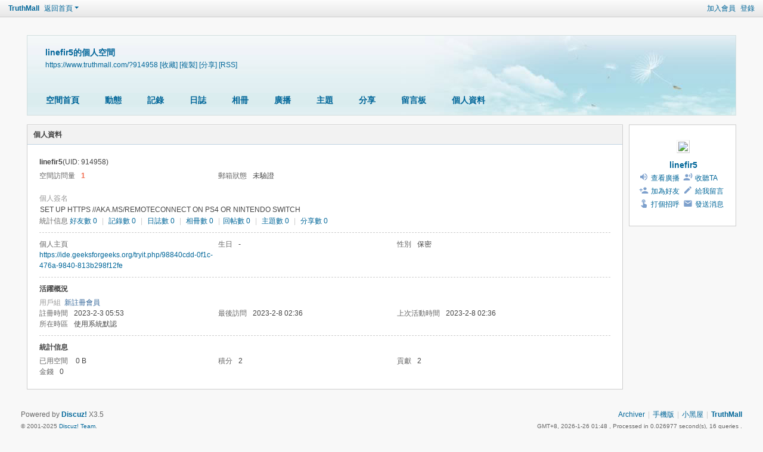

--- FILE ---
content_type: text/html; charset=utf-8
request_url: https://www.truthmall.com/home.php?mod=space&uid=914958&do=profile&from=space
body_size: 4464
content:
<!DOCTYPE html>
<html>
<head>
<meta charset="utf-8" />
<meta name="renderer" content="webkit" />
<meta http-equiv="X-UA-Compatible" content="IE=edge" />
<title>linefir5的個人資料 -  TruthMall -  Powered by Discuz!</title>

<meta name="keywords" content="linefir5的個人資料" />
<meta name="description" content="linefir5的個人資料 ,TruthMall" />
<meta name="generator" content="Discuz! X3.5" />
<meta name="author" content="Discuz! Team and Comsenz UI Team" />
<meta name="copyright" content="2001-2025 Discuz! Team." />
<meta name="MSSmartTagsPreventParsing" content="True" />
<meta http-equiv="MSThemeCompatible" content="Yes" />
<base href="https://www.truthmall.com/" /><link rel="stylesheet" type="text/css" href="data/cache/style_1_common.css?iz2" /><link rel="stylesheet" type="text/css" href="data/cache/style_1_home_space.css?iz2" /><!--[if IE]><link rel="stylesheet" type="text/css" href="data/cache/style_1_iefix.css?iz2" /><![endif]--><script type="text/javascript">var STYLEID = '1', STATICURL = 'static/', IMGDIR = 'static/image/common', VERHASH = 'iz2', charset = 'utf-8', discuz_uid = '0', cookiepre = 'K2OD_2132_', cookiedomain = '', cookiepath = '/', showusercard = '1', attackevasive = '0', disallowfloat = 'newthread', creditnotice = '1|貢獻|,2|金錢|', defaultstyle = '', REPORTURL = 'aHR0cHM6Ly93d3cudHJ1dGhtYWxsLmNvbS9ob21lLnBocD9tb2Q9c3BhY2UmdWlkPTkxNDk1OCZkbz1wcm9maWxlJmZyb209c3BhY2U=', SITEURL = 'https://www.truthmall.com/', JSPATH = 'static/js/', CSSPATH = 'data/cache/style_', DYNAMICURL = '';</script>
<script src="static/js/common.js?iz2" type="text/javascript"></script>
<script src="static/js/home.js?iz2" type="text/javascript"></script>
<link rel="stylesheet" type="text/css" href='data/cache/style_1_css_space.css?iz2' />
<link id="style_css" rel="stylesheet" type="text/css" href="static/space/t1/style.css?iz2">
<style id="diy_style"></style>
</head>

<body id="space" onkeydown="if(event.keyCode==27) return false;">
<div id="append_parent"></div>
<div id="ajaxwaitid"></div>


<div id="toptb" class="cl">
<div class="y">
<a href="member.php?mod=reg_2025">加入會員</a>
<a href="member.php?mod=logging&amp;action=login" onclick="showWindow('login', this.href)">登錄</a>
</div>
<div class="z">
<a href="./" title="TruthMall" class="xw1">TruthMall</a>
<a href="home.php?mod=space&amp;do=home" id="navs" class="showmenu" onmouseover="showMenu(this.id);">返回首頁</a>
</div>
</div>
<div id="hd" class="wp cl">

<h2 id="spaceinfoshow"><strong id="spacename" class="mbn">
linefir5的個人空間</strong>
<span class="xs0 xw0">
<a id="domainurl" href="https://www.truthmall.com/?914958" onclick="setCopy('https://www.truthmall.com/?914958', '空間地址複製成功');return false;">https://www.truthmall.com/?914958</a>
<a href="javascript:;" onclick="addFavorite(location.href, document.title)">[收藏]</a>
<a id="domainurl" href="https://www.truthmall.com/?914958" onclick="setCopy('https://www.truthmall.com/?914958', '空間地址複製成功');return false;">[複製]</a>
<a id="share_space" href="home.php?mod=spacecp&amp;ac=share&amp;type=space&amp;id=914958" onclick="showWindow(this.id, this.href, 'get', 0);">[分享]</a>
<a href="home.php?mod=rss&amp;uid=914958">[RSS]</a>
</span>
<span id="spacedescription" class="xs1 xw0 mtn"></span>
</h2><div id="nv">
<ul>
<li><a href="home.php?mod=space&amp;uid=914958&amp;do=index">空間首頁</a></li>
<li><a href="home.php?mod=space&amp;uid=914958&amp;do=home&amp;view=me&amp;from=space">動態</a></li>
<li><a href="home.php?mod=space&amp;uid=914958&amp;do=doing&amp;view=me&amp;from=space">記錄</a></li>
<li><a href="home.php?mod=space&amp;uid=914958&amp;do=blog&amp;view=me&amp;from=space">日誌</a></li>
<li><a href="home.php?mod=space&amp;uid=914958&amp;do=album&amp;view=me&amp;from=space">相冊</a></li>
<li><a href="home.php?mod=follow&amp;uid=914958&amp;do=view">廣播</a></li>
<li><a href="home.php?mod=space&amp;uid=914958&amp;do=thread&amp;view=me&amp;from=space">主題</a></li>
<li><a href="home.php?mod=space&amp;uid=914958&amp;do=share&amp;view=me&amp;from=space">分享</a></li>
<li><a href="home.php?mod=space&amp;uid=914958&amp;do=wall">留言板</a></li>
<li><a href="home.php?mod=space&amp;uid=914958&amp;do=profile">個人資料</a></li>
</ul>
</div></div>

<div class="p_pop h_pop" id="mn_userapp_menu" style="display: none"></div><ul id="navs_menu" class="p_pop topnav_pop" style="display:none;">                                <li id="mn_forum" ><a href="forum.php" hidefocus="true" title="BBS"  >首頁<span>BBS</span></a></li>                                                                <li id="mn_group" ><a href="group.php" hidefocus="true" title="Group"  >群組<span>Group</span></a></li>                <li id="mn_home_4" ><a href="home.php" hidefocus="true" title="Space"  >動態<span>Space</span></a></li>                <li id="mn_N3d0a" ><a href="https://www.truthmall.com/forum.php?mod=misc&action=nav" hidefocus="true">發表文章</a></li>                                                <li id="mn_forum_11" ><a href="forum.php?mod=collection" hidefocus="true" title="Collection"  >淘帖<span>Collection</span></a></li>                <li id="mn_home_12" ><a href="home.php?mod=space&do=blog" hidefocus="true" title="Blog"  >日誌<span>Blog</span></a></li>                <li id="mn_home_13" ><a href="home.php?mod=space&do=album" hidefocus="true" title="Album"  >相冊<span>Album</span></a></li>                <li id="mn_home_14" ><a href="home.php?mod=space&do=share" hidefocus="true" title="Share"  >分享<span>Share</span></a></li>                <li id="mn_home_15" ><a href="home.php?mod=space&do=doing" hidefocus="true" title="Doing"  >記錄<span>Doing</span></a></li>                <li id="mn_N12a7" ><a href="misc.php?mod=ranklist" hidefocus="true" title="Ranklist"  >排行榜<span>Ranklist</span></a></li></ul>
<ul id="myspace_menu" class="p_pop" style="display:none;">
    <li><a href="home.php?mod=space">我的空間</a></li><li><a href="home.php?mod=space&do=friend" style="background-image:url(https://www.truthmall.com/static/image/feed/friend_b.png) !important">好友</a></li>
<li><a href="home.php?mod=space&do=favorite&view=me" style="background-image:url(https://www.truthmall.com/static/image/feed/favorite_b.png) !important">收藏</a></li>
<li><a href="home.php?mod=magic" style="background-image:url(https://www.truthmall.com/static/image/feed/magic_b.png) !important">道具</a></li>
<li><a href="home.php?mod=medal" style="background-image:url(https://www.truthmall.com/static/image/feed/medal_b.png) !important">勳章</a></li>
<li><a href="home.php?mod=task" style="background-image:url(https://www.truthmall.com/static/image/feed/task_b.png) !important">任務</a></li>
<li><a href="forum.php?mod=collection&op=my" style="background-image:url(https://www.truthmall.com/static/image/feed/collection_b.png) !important">淘帖</a></li>
<li><a href="home.php" style="background-image:url(https://www.truthmall.com/static/image/feed/feed_b.png) !important">動態</a></li>
<li><a href="home.php?mod=space&do=blog" style="background-image:url(https://www.truthmall.com/static/image/feed/blog_b.png) !important">日誌</a></li>
<li><a href="home.php?mod=space&do=album" style="background-image:url(https://www.truthmall.com/static/image/feed/album_b.png) !important">相冊</a></li>
<li><a href="home.php?mod=space&do=share" style="background-image:url(https://www.truthmall.com/static/image/feed/share_b.png) !important">分享</a></li>
<li><a href="home.php?mod=space&do=doing" style="background-image:url(https://www.truthmall.com/static/image/feed/doing_b.png) !important">記錄</a></li>
<li><a href="home.php?mod=space&do=wall" style="background-image:url(https://www.truthmall.com/static/image/feed/wall_b.png) !important">留言板</a></li>
<li><a href="home.php?mod=follow" style="background-image:url(https://www.truthmall.com/static/image/feed/follow_b.png) !important">廣播</a></li>
<li><a href="group.php" style="background-image:url(https://www.truthmall.com/static/image/feed/group_b.png) !important">群組</a></li>
<li><a href="portal.php" style="background-image:url(https://www.truthmall.com/static/image/feed/portal_b.png) !important">門戶</a></li>
<li><a href="forum.php?mod=guide" style="background-image:url(https://www.truthmall.com/static/image/feed/guide_b.png) !important">導讀</a></li>
<li><a href="misc.php?mod=ranklist" style="background-image:url(https://www.truthmall.com/static/image/feed/ranklist_b.png) !important">排行榜</a></li>
</ul>
<div id="ct" class="ct2 wp cl">
<div class="mn">
<div class="bm">
<div class="bm_h">
<h1 class="mt">個人資料</h1>
</div>
<div class="bm_c">
<div class="bm_c u_profile">

<div class="pbm mbm bbda cl">
<h2 class="mbn">
linefir5<span class="xw0">(UID: 914958)</span>
</h2>
<ul class="pf_l cl pbm mbm">
<li><em>空間訪問量</em><strong class="xi1">1</strong></li>
<li><em>郵箱狀態</em>未驗證</li>
</ul>
<ul>
<li><em class="xg1">個人簽名&nbsp;&nbsp;</em><table><tr><td>SET UP HTTPS //AKA.MS/REMOTECONNECT ON PS4 OR NINTENDO SWITCH</td></tr></table></li></ul>
<ul class="cl bbda pbm mbm">
<li>
<em class="xg2">統計信息</em>
<a href="home.php?mod=space&amp;uid=914958&amp;do=friend&amp;view=me&amp;from=space" target="_blank">好友數 0</a>
<span class="pipe">|</span>
<a href="home.php?mod=space&amp;uid=914958&amp;do=doing&amp;view=me&amp;from=space" target="_blank">記錄數 0</a>
<span class="pipe">|</span>
<a href="home.php?mod=space&amp;uid=914958&amp;do=blog&amp;view=me&amp;from=space" target="_blank">日誌數 0</a>
<span class="pipe">|</span>
<a href="home.php?mod=space&amp;uid=914958&amp;do=album&amp;view=me&amp;from=space" target="_blank">相冊數 0</a>
<span class="pipe">|</span><a href="home.php?mod=space&uid=914958&do=thread&view=me&type=reply&from=space" target="_blank">回帖數 0</a>
<span class="pipe">|</span>
<a href="home.php?mod=space&uid=914958&do=thread&view=me&type=thread&from=space" target="_blank">主題數 0</a>
<span class="pipe">|</span>
<a href="home.php?mod=space&amp;uid=914958&amp;do=share&amp;view=me&amp;from=space" target="_blank">分享數 0</a>
</li>
</ul>
<ul class="pf_l cl"><li><em>個人主頁</em><a href="https://ide.geeksforgeeks.org/tryit.php/98840cdd-0f1c-476a-9840-813b298f12fe" target="_blank">https://ide.geeksforgeeks.org/tryit.php/98840cdd-0f1c-476a-9840-813b298f12fe</a></li>
<li><em>生日</em>-</li>
<li><em>性別</em>保密</li>
</ul>
</div>
<div class="pbm mbm bbda cl">
<h2 class="mbn">活躍概況</h2>
<ul>
<li><em class="xg1">用戶組&nbsp;&nbsp;</em><span style="color:" class="xi2" onmouseover="showTip(this)" tip="積分 2, 距離下一級還需 18 積分"><a href="home.php?mod=spacecp&amp;ac=usergroup&amp;gid=10" target="_blank">新註冊會員</a></span>  </li>
</ul>
<ul id="pbbs" class="pf_l">
<li><em>註冊時間</em>2023-2-3 05:53</li>
<li><em>最後訪問</em>2023-2-8 02:36</li>
<li><em>上次活動時間</em>2023-2-8 02:36</li><li><em>所在時區</em>使用系統默認</li>
</ul>
</div>
<div id="psts" class="cl">
<h2 class="mbn">統計信息</h2>
<ul class="pf_l">
<li><em>已用空間</em>   0 B </li>
<li><em>積分</em>2</li><li><em>貢獻</em>2 </li>
<li><em>金錢</em>0 </li>
</ul>
</div>
</div></div>
</div>
</div>
<div class="sd"><div id="pcd" class="bm cl"><div class="bm_c">
<div class="hm">
<p><a href="space-uid-914958.html" class="avtm"><img src="https://www.truthmall.com/uc_server/avatar.php?uid=914958&size=middle" class="user_avatar"></a></p>
<h2 class="xs2"><a href="space-uid-914958.html">linefir5</a></h2>
</div>
<ul class="xl xl2 cl ul_list">
<li class="ul_broadcast"><a href="home.php?mod=follow&amp;uid=914958&amp;do=view">查看廣播</a></li>
<li class="ul_flw"><a id="followmod" onclick="showWindow(this.id, this.href, 'get', 0);" href="home.php?mod=spacecp&amp;ac=follow&amp;op=add&amp;hash=060d6368&amp;fuid=914958">收聽TA</a>
</li>
<li class="ul_add"><a href="home.php?mod=spacecp&amp;ac=friend&amp;op=add&amp;uid=914958&amp;handlekey=addfriendhk_914958" id="a_friend_li_914958" onclick="showWindow(this.id, this.href, 'get', 0);">加為好友</a></li>
<li class="ul_contect"><a href="home.php?mod=space&amp;uid=914958&amp;do=wall">給我留言</a></li>
<li class="ul_poke"><a href="home.php?mod=spacecp&amp;ac=poke&amp;op=send&amp;uid=914958&amp;handlekey=propokehk_914958" id="a_poke_914958" onclick="showWindow(this.id, this.href, 'get', 0);">打個招呼</a></li>
<li class="ul_pm"><a href="home.php?mod=spacecp&amp;ac=pm&amp;op=showmsg&amp;handlekey=showmsg_914958&amp;touid=914958&amp;pmid=0&amp;daterange=2" id="a_sendpm_914958" onclick="showWindow('showMsgBox', this.href, 'get', 0)">發送消息</a></li>
</ul>
</div>
</div>
</div>
<script type="text/javascript">
function succeedhandle_followmod(url, msg, values) {
var fObj = $('followmod');
if(values['type'] == 'add') {
fObj.innerHTML = '取消收聽';
fObj.href = 'home.php?mod=spacecp&ac=follow&op=del&fuid='+values['fuid'];
} else if(values['type'] == 'del') {
fObj.innerHTML = '收聽TA';
fObj.href = 'home.php?mod=spacecp&ac=follow&op=add&hash=060d6368&fuid='+values['fuid'];
}
}
</script></div>
</div>

	</div>
<div id="ft" class="wp cl">
<div id="flk" class="y">
<p>
<a href="archiver/" >Archiver</a><span class="pipe">|</span><a href="forum.php?showmobile=yes" >手機版</a><span class="pipe">|</span><a href="forum.php?mod=misc&action=showdarkroom" >小黑屋</a><span class="pipe">|</span><strong><a href="https://www.truthmall.com" target="_blank">TruthMall</a></strong>
<script>
  (function(i,s,o,g,r,a,m){i['GoogleAnalyticsObject']=r;i[r]=i[r]||function(){
  (i[r].q=i[r].q||[]).push(arguments)},i[r].l=1*new Date();a=s.createElement(o),
  m=s.getElementsByTagName(o)[0];a.async=1;a.src=g;m.parentNode.insertBefore(a,m)
  })(window,document,'script','https://www.google-analytics.com/analytics.js','ga');

  ga('create', 'UA-100709895-1', 'auto');
  ga('send', 'pageview');

</script></p>
<p class="xs0">
GMT+8, 2026-1-26 01:48<span id="debuginfo">
, Processed in 0.026977 second(s), 16 queries
.
</span>
</p>
</div>
<div id="frt">
<p>Powered by <strong><a href="https://www.discuz.vip/" target="_blank">Discuz!</a></strong> <em>X3.5</em></p>
<p class="xs0">&copy; 2001-2025 <a href="https://code.dismall.com/" target="_blank">Discuz! Team</a>.</p>
</div></div>
<script src="home.php?mod=misc&ac=sendmail&rand=1769363330" type="text/javascript"></script>

<div id="scrolltop">
<span hidefocus="true"><a title="返回頂部" onclick="window.scrollTo('0','0')" class="scrolltopa" ><b>返回頂部</b></a></span>
</div>
<script type="text/javascript">_attachEvent(window, 'scroll', function () { showTopLink(); });checkBlind();</script>
<script defer src="https://static.cloudflareinsights.com/beacon.min.js/vcd15cbe7772f49c399c6a5babf22c1241717689176015" integrity="sha512-ZpsOmlRQV6y907TI0dKBHq9Md29nnaEIPlkf84rnaERnq6zvWvPUqr2ft8M1aS28oN72PdrCzSjY4U6VaAw1EQ==" data-cf-beacon='{"version":"2024.11.0","token":"c50b4b4ecb954cb387d17e84d50f5e7c","r":1,"server_timing":{"name":{"cfCacheStatus":true,"cfEdge":true,"cfExtPri":true,"cfL4":true,"cfOrigin":true,"cfSpeedBrain":true},"location_startswith":null}}' crossorigin="anonymous"></script>
</body>
</html>
